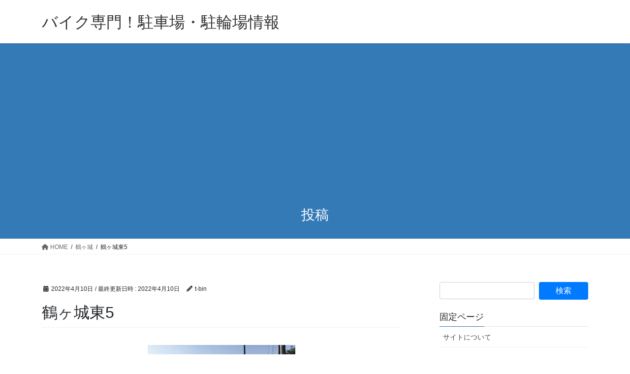

--- FILE ---
content_type: text/html; charset=UTF-8
request_url: https://motorbike-parking.com/%E9%B6%B4%E3%83%B6%E5%9F%8E/%E9%B6%B4%E3%83%B6%E5%9F%8E%E6%9D%B15/
body_size: 16031
content:
<!DOCTYPE html>
<html dir="ltr" lang="ja" prefix="og: https://ogp.me/ns#">
<head>
<meta charset="utf-8">
<meta http-equiv="X-UA-Compatible" content="IE=edge">
<meta name="viewport" content="width=device-width, initial-scale=1">

<title>鶴ヶ城東5 | バイク専門！駐車場・駐輪場情報</title>

		<!-- All in One SEO 4.9.3 - aioseo.com -->
	<meta name="robots" content="max-image-preview:large" />
	<meta name="author" content="t-bin"/>
	<link rel="canonical" href="https://motorbike-parking.com/%e9%b6%b4%e3%83%b6%e5%9f%8e/%e9%b6%b4%e3%83%b6%e5%9f%8e%e6%9d%b15/" />
	<meta name="generator" content="All in One SEO (AIOSEO) 4.9.3" />
		<meta property="og:locale" content="ja_JP" />
		<meta property="og:site_name" content="バイク専門！駐車場・駐輪場情報 | 普通自動二輪・大型自動二輪でも利用できるバイク用の駐輪場・駐車場を紹介しています。" />
		<meta property="og:type" content="article" />
		<meta property="og:title" content="鶴ヶ城東5 | バイク専門！駐車場・駐輪場情報" />
		<meta property="og:url" content="https://motorbike-parking.com/%e9%b6%b4%e3%83%b6%e5%9f%8e/%e9%b6%b4%e3%83%b6%e5%9f%8e%e6%9d%b15/" />
		<meta property="article:published_time" content="2022-04-10T13:22:39+00:00" />
		<meta property="article:modified_time" content="2022-04-10T13:22:39+00:00" />
		<meta name="twitter:card" content="summary" />
		<meta name="twitter:title" content="鶴ヶ城東5 | バイク専門！駐車場・駐輪場情報" />
		<script type="application/ld+json" class="aioseo-schema">
			{"@context":"https:\/\/schema.org","@graph":[{"@type":"BreadcrumbList","@id":"https:\/\/motorbike-parking.com\/%e9%b6%b4%e3%83%b6%e5%9f%8e\/%e9%b6%b4%e3%83%b6%e5%9f%8e%e6%9d%b15\/#breadcrumblist","itemListElement":[{"@type":"ListItem","@id":"https:\/\/motorbike-parking.com#listItem","position":1,"name":"Home","item":"https:\/\/motorbike-parking.com","nextItem":{"@type":"ListItem","@id":"https:\/\/motorbike-parking.com\/%e9%b6%b4%e3%83%b6%e5%9f%8e\/%e9%b6%b4%e3%83%b6%e5%9f%8e%e6%9d%b15\/#listItem","name":"\u9db4\u30f6\u57ce\u67715"}},{"@type":"ListItem","@id":"https:\/\/motorbike-parking.com\/%e9%b6%b4%e3%83%b6%e5%9f%8e\/%e9%b6%b4%e3%83%b6%e5%9f%8e%e6%9d%b15\/#listItem","position":2,"name":"\u9db4\u30f6\u57ce\u67715","previousItem":{"@type":"ListItem","@id":"https:\/\/motorbike-parking.com#listItem","name":"Home"}}]},{"@type":"ItemPage","@id":"https:\/\/motorbike-parking.com\/%e9%b6%b4%e3%83%b6%e5%9f%8e\/%e9%b6%b4%e3%83%b6%e5%9f%8e%e6%9d%b15\/#itempage","url":"https:\/\/motorbike-parking.com\/%e9%b6%b4%e3%83%b6%e5%9f%8e\/%e9%b6%b4%e3%83%b6%e5%9f%8e%e6%9d%b15\/","name":"\u9db4\u30f6\u57ce\u67715 | \u30d0\u30a4\u30af\u5c02\u9580\uff01\u99d0\u8eca\u5834\u30fb\u99d0\u8f2a\u5834\u60c5\u5831","inLanguage":"ja","isPartOf":{"@id":"https:\/\/motorbike-parking.com\/#website"},"breadcrumb":{"@id":"https:\/\/motorbike-parking.com\/%e9%b6%b4%e3%83%b6%e5%9f%8e\/%e9%b6%b4%e3%83%b6%e5%9f%8e%e6%9d%b15\/#breadcrumblist"},"author":{"@id":"https:\/\/motorbike-parking.com\/author\/tomo\/#author"},"creator":{"@id":"https:\/\/motorbike-parking.com\/author\/tomo\/#author"},"datePublished":"2022-04-10T22:22:39+09:00","dateModified":"2022-04-10T22:22:39+09:00"},{"@type":"Organization","@id":"https:\/\/motorbike-parking.com\/#organization","name":"\u30d0\u30a4\u30af\u5c02\u9580\uff01\u99d0\u8eca\u5834\u30fb\u99d0\u8f2a\u5834\u60c5\u5831","description":"\u666e\u901a\u81ea\u52d5\u4e8c\u8f2a\u30fb\u5927\u578b\u81ea\u52d5\u4e8c\u8f2a\u3067\u3082\u5229\u7528\u3067\u304d\u308b\u30d0\u30a4\u30af\u7528\u306e\u99d0\u8f2a\u5834\u30fb\u99d0\u8eca\u5834\u3092\u7d39\u4ecb\u3057\u3066\u3044\u307e\u3059\u3002","url":"https:\/\/motorbike-parking.com\/"},{"@type":"Person","@id":"https:\/\/motorbike-parking.com\/author\/tomo\/#author","url":"https:\/\/motorbike-parking.com\/author\/tomo\/","name":"t-bin","image":{"@type":"ImageObject","@id":"https:\/\/motorbike-parking.com\/%e9%b6%b4%e3%83%b6%e5%9f%8e\/%e9%b6%b4%e3%83%b6%e5%9f%8e%e6%9d%b15\/#authorImage","url":"https:\/\/secure.gravatar.com\/avatar\/f7044cf1341885fb7296d86b5391ac5d94b899c700c7ddd8930a126d77c875b9?s=96&d=mm&r=g","width":96,"height":96,"caption":"t-bin"}},{"@type":"WebSite","@id":"https:\/\/motorbike-parking.com\/#website","url":"https:\/\/motorbike-parking.com\/","name":"\u30d0\u30a4\u30af\u5c02\u9580\uff01\u99d0\u8eca\u5834\u30fb\u99d0\u8f2a\u5834\u60c5\u5831","description":"\u666e\u901a\u81ea\u52d5\u4e8c\u8f2a\u30fb\u5927\u578b\u81ea\u52d5\u4e8c\u8f2a\u3067\u3082\u5229\u7528\u3067\u304d\u308b\u30d0\u30a4\u30af\u7528\u306e\u99d0\u8f2a\u5834\u30fb\u99d0\u8eca\u5834\u3092\u7d39\u4ecb\u3057\u3066\u3044\u307e\u3059\u3002","inLanguage":"ja","publisher":{"@id":"https:\/\/motorbike-parking.com\/#organization"}}]}
		</script>
		<!-- All in One SEO -->

<link rel='dns-prefetch' href='//cdn.jsdelivr.net' />
<link rel='dns-prefetch' href='//www.googletagmanager.com' />
<link rel='dns-prefetch' href='//pagead2.googlesyndication.com' />
<link rel="alternate" type="application/rss+xml" title="バイク専門！駐車場・駐輪場情報 &raquo; フィード" href="https://motorbike-parking.com/feed/" />
<link rel="alternate" type="application/rss+xml" title="バイク専門！駐車場・駐輪場情報 &raquo; コメントフィード" href="https://motorbike-parking.com/comments/feed/" />
<link rel="alternate" type="application/rss+xml" title="バイク専門！駐車場・駐輪場情報 &raquo; 鶴ヶ城東5 のコメントのフィード" href="https://motorbike-parking.com/%e9%b6%b4%e3%83%b6%e5%9f%8e/%e9%b6%b4%e3%83%b6%e5%9f%8e%e6%9d%b15/feed/" />
<link rel="alternate" title="oEmbed (JSON)" type="application/json+oembed" href="https://motorbike-parking.com/wp-json/oembed/1.0/embed?url=https%3A%2F%2Fmotorbike-parking.com%2F%25e9%25b6%25b4%25e3%2583%25b6%25e5%259f%258e%2F%25e9%25b6%25b4%25e3%2583%25b6%25e5%259f%258e%25e6%259d%25b15%2F" />
<link rel="alternate" title="oEmbed (XML)" type="text/xml+oembed" href="https://motorbike-parking.com/wp-json/oembed/1.0/embed?url=https%3A%2F%2Fmotorbike-parking.com%2F%25e9%25b6%25b4%25e3%2583%25b6%25e5%259f%258e%2F%25e9%25b6%25b4%25e3%2583%25b6%25e5%259f%258e%25e6%259d%25b15%2F&#038;format=xml" />
<meta name="description" content="" /><style id='wp-img-auto-sizes-contain-inline-css' type='text/css'>
img:is([sizes=auto i],[sizes^="auto," i]){contain-intrinsic-size:3000px 1500px}
/*# sourceURL=wp-img-auto-sizes-contain-inline-css */
</style>
<link rel='preload' id='vkExUnit_common_style-css-preload' href='https://motorbike-parking.com/wp-content/plugins/vk-all-in-one-expansion-unit/assets/css/vkExUnit_style.css?ver=9.113.0.1' as='style' onload="this.onload=null;this.rel='stylesheet'"/>
<link rel='stylesheet' id='vkExUnit_common_style-css' href='https://motorbike-parking.com/wp-content/plugins/vk-all-in-one-expansion-unit/assets/css/vkExUnit_style.css?ver=9.113.0.1' media='print' onload="this.media='all'; this.onload=null;">
<style id='vkExUnit_common_style-inline-css' type='text/css'>
:root {--ver_page_top_button_url:url(https://motorbike-parking.com/wp-content/plugins/vk-all-in-one-expansion-unit/assets/images/to-top-btn-icon.svg);}@font-face {font-weight: normal;font-style: normal;font-family: "vk_sns";src: url("https://motorbike-parking.com/wp-content/plugins/vk-all-in-one-expansion-unit/inc/sns/icons/fonts/vk_sns.eot?-bq20cj");src: url("https://motorbike-parking.com/wp-content/plugins/vk-all-in-one-expansion-unit/inc/sns/icons/fonts/vk_sns.eot?#iefix-bq20cj") format("embedded-opentype"),url("https://motorbike-parking.com/wp-content/plugins/vk-all-in-one-expansion-unit/inc/sns/icons/fonts/vk_sns.woff?-bq20cj") format("woff"),url("https://motorbike-parking.com/wp-content/plugins/vk-all-in-one-expansion-unit/inc/sns/icons/fonts/vk_sns.ttf?-bq20cj") format("truetype"),url("https://motorbike-parking.com/wp-content/plugins/vk-all-in-one-expansion-unit/inc/sns/icons/fonts/vk_sns.svg?-bq20cj#vk_sns") format("svg");}
.veu_promotion-alert__content--text {border: 1px solid rgba(0,0,0,0.125);padding: 0.5em 1em;border-radius: var(--vk-size-radius);margin-bottom: var(--vk-margin-block-bottom);font-size: 0.875rem;}/* Alert Content部分に段落タグを入れた場合に最後の段落の余白を0にする */.veu_promotion-alert__content--text p:last-of-type{margin-bottom:0;margin-top: 0;}
/*# sourceURL=vkExUnit_common_style-inline-css */
</style>
<style id='wp-emoji-styles-inline-css' type='text/css'>

	img.wp-smiley, img.emoji {
		display: inline !important;
		border: none !important;
		box-shadow: none !important;
		height: 1em !important;
		width: 1em !important;
		margin: 0 0.07em !important;
		vertical-align: -0.1em !important;
		background: none !important;
		padding: 0 !important;
	}
/*# sourceURL=wp-emoji-styles-inline-css */
</style>
<style id='wp-block-library-inline-css' type='text/css'>
:root{--wp-block-synced-color:#7a00df;--wp-block-synced-color--rgb:122,0,223;--wp-bound-block-color:var(--wp-block-synced-color);--wp-editor-canvas-background:#ddd;--wp-admin-theme-color:#007cba;--wp-admin-theme-color--rgb:0,124,186;--wp-admin-theme-color-darker-10:#006ba1;--wp-admin-theme-color-darker-10--rgb:0,107,160.5;--wp-admin-theme-color-darker-20:#005a87;--wp-admin-theme-color-darker-20--rgb:0,90,135;--wp-admin-border-width-focus:2px}@media (min-resolution:192dpi){:root{--wp-admin-border-width-focus:1.5px}}.wp-element-button{cursor:pointer}:root .has-very-light-gray-background-color{background-color:#eee}:root .has-very-dark-gray-background-color{background-color:#313131}:root .has-very-light-gray-color{color:#eee}:root .has-very-dark-gray-color{color:#313131}:root .has-vivid-green-cyan-to-vivid-cyan-blue-gradient-background{background:linear-gradient(135deg,#00d084,#0693e3)}:root .has-purple-crush-gradient-background{background:linear-gradient(135deg,#34e2e4,#4721fb 50%,#ab1dfe)}:root .has-hazy-dawn-gradient-background{background:linear-gradient(135deg,#faaca8,#dad0ec)}:root .has-subdued-olive-gradient-background{background:linear-gradient(135deg,#fafae1,#67a671)}:root .has-atomic-cream-gradient-background{background:linear-gradient(135deg,#fdd79a,#004a59)}:root .has-nightshade-gradient-background{background:linear-gradient(135deg,#330968,#31cdcf)}:root .has-midnight-gradient-background{background:linear-gradient(135deg,#020381,#2874fc)}:root{--wp--preset--font-size--normal:16px;--wp--preset--font-size--huge:42px}.has-regular-font-size{font-size:1em}.has-larger-font-size{font-size:2.625em}.has-normal-font-size{font-size:var(--wp--preset--font-size--normal)}.has-huge-font-size{font-size:var(--wp--preset--font-size--huge)}.has-text-align-center{text-align:center}.has-text-align-left{text-align:left}.has-text-align-right{text-align:right}.has-fit-text{white-space:nowrap!important}#end-resizable-editor-section{display:none}.aligncenter{clear:both}.items-justified-left{justify-content:flex-start}.items-justified-center{justify-content:center}.items-justified-right{justify-content:flex-end}.items-justified-space-between{justify-content:space-between}.screen-reader-text{border:0;clip-path:inset(50%);height:1px;margin:-1px;overflow:hidden;padding:0;position:absolute;width:1px;word-wrap:normal!important}.screen-reader-text:focus{background-color:#ddd;clip-path:none;color:#444;display:block;font-size:1em;height:auto;left:5px;line-height:normal;padding:15px 23px 14px;text-decoration:none;top:5px;width:auto;z-index:100000}html :where(.has-border-color){border-style:solid}html :where([style*=border-top-color]){border-top-style:solid}html :where([style*=border-right-color]){border-right-style:solid}html :where([style*=border-bottom-color]){border-bottom-style:solid}html :where([style*=border-left-color]){border-left-style:solid}html :where([style*=border-width]){border-style:solid}html :where([style*=border-top-width]){border-top-style:solid}html :where([style*=border-right-width]){border-right-style:solid}html :where([style*=border-bottom-width]){border-bottom-style:solid}html :where([style*=border-left-width]){border-left-style:solid}html :where(img[class*=wp-image-]){height:auto;max-width:100%}:where(figure){margin:0 0 1em}html :where(.is-position-sticky){--wp-admin--admin-bar--position-offset:var(--wp-admin--admin-bar--height,0px)}@media screen and (max-width:600px){html :where(.is-position-sticky){--wp-admin--admin-bar--position-offset:0px}}

/*# sourceURL=wp-block-library-inline-css */
</style><style id='wp-block-latest-comments-inline-css' type='text/css'>
ol.wp-block-latest-comments{box-sizing:border-box;margin-left:0}:where(.wp-block-latest-comments:not([style*=line-height] .wp-block-latest-comments__comment)){line-height:1.1}:where(.wp-block-latest-comments:not([style*=line-height] .wp-block-latest-comments__comment-excerpt p)){line-height:1.8}.has-dates :where(.wp-block-latest-comments:not([style*=line-height])),.has-excerpts :where(.wp-block-latest-comments:not([style*=line-height])){line-height:1.5}.wp-block-latest-comments .wp-block-latest-comments{padding-left:0}.wp-block-latest-comments__comment{list-style:none;margin-bottom:1em}.has-avatars .wp-block-latest-comments__comment{list-style:none;min-height:2.25em}.has-avatars .wp-block-latest-comments__comment .wp-block-latest-comments__comment-excerpt,.has-avatars .wp-block-latest-comments__comment .wp-block-latest-comments__comment-meta{margin-left:3.25em}.wp-block-latest-comments__comment-excerpt p{font-size:.875em;margin:.36em 0 1.4em}.wp-block-latest-comments__comment-date{display:block;font-size:.75em}.wp-block-latest-comments .avatar,.wp-block-latest-comments__comment-avatar{border-radius:1.5em;display:block;float:left;height:2.5em;margin-right:.75em;width:2.5em}.wp-block-latest-comments[class*=-font-size] a,.wp-block-latest-comments[style*=font-size] a{font-size:inherit}
/*# sourceURL=https://motorbike-parking.com/wp-includes/blocks/latest-comments/style.min.css */
</style>
<style id='global-styles-inline-css' type='text/css'>
:root{--wp--preset--aspect-ratio--square: 1;--wp--preset--aspect-ratio--4-3: 4/3;--wp--preset--aspect-ratio--3-4: 3/4;--wp--preset--aspect-ratio--3-2: 3/2;--wp--preset--aspect-ratio--2-3: 2/3;--wp--preset--aspect-ratio--16-9: 16/9;--wp--preset--aspect-ratio--9-16: 9/16;--wp--preset--color--black: #000000;--wp--preset--color--cyan-bluish-gray: #abb8c3;--wp--preset--color--white: #ffffff;--wp--preset--color--pale-pink: #f78da7;--wp--preset--color--vivid-red: #cf2e2e;--wp--preset--color--luminous-vivid-orange: #ff6900;--wp--preset--color--luminous-vivid-amber: #fcb900;--wp--preset--color--light-green-cyan: #7bdcb5;--wp--preset--color--vivid-green-cyan: #00d084;--wp--preset--color--pale-cyan-blue: #8ed1fc;--wp--preset--color--vivid-cyan-blue: #0693e3;--wp--preset--color--vivid-purple: #9b51e0;--wp--preset--gradient--vivid-cyan-blue-to-vivid-purple: linear-gradient(135deg,rgb(6,147,227) 0%,rgb(155,81,224) 100%);--wp--preset--gradient--light-green-cyan-to-vivid-green-cyan: linear-gradient(135deg,rgb(122,220,180) 0%,rgb(0,208,130) 100%);--wp--preset--gradient--luminous-vivid-amber-to-luminous-vivid-orange: linear-gradient(135deg,rgb(252,185,0) 0%,rgb(255,105,0) 100%);--wp--preset--gradient--luminous-vivid-orange-to-vivid-red: linear-gradient(135deg,rgb(255,105,0) 0%,rgb(207,46,46) 100%);--wp--preset--gradient--very-light-gray-to-cyan-bluish-gray: linear-gradient(135deg,rgb(238,238,238) 0%,rgb(169,184,195) 100%);--wp--preset--gradient--cool-to-warm-spectrum: linear-gradient(135deg,rgb(74,234,220) 0%,rgb(151,120,209) 20%,rgb(207,42,186) 40%,rgb(238,44,130) 60%,rgb(251,105,98) 80%,rgb(254,248,76) 100%);--wp--preset--gradient--blush-light-purple: linear-gradient(135deg,rgb(255,206,236) 0%,rgb(152,150,240) 100%);--wp--preset--gradient--blush-bordeaux: linear-gradient(135deg,rgb(254,205,165) 0%,rgb(254,45,45) 50%,rgb(107,0,62) 100%);--wp--preset--gradient--luminous-dusk: linear-gradient(135deg,rgb(255,203,112) 0%,rgb(199,81,192) 50%,rgb(65,88,208) 100%);--wp--preset--gradient--pale-ocean: linear-gradient(135deg,rgb(255,245,203) 0%,rgb(182,227,212) 50%,rgb(51,167,181) 100%);--wp--preset--gradient--electric-grass: linear-gradient(135deg,rgb(202,248,128) 0%,rgb(113,206,126) 100%);--wp--preset--gradient--midnight: linear-gradient(135deg,rgb(2,3,129) 0%,rgb(40,116,252) 100%);--wp--preset--font-size--small: 13px;--wp--preset--font-size--medium: 20px;--wp--preset--font-size--large: 36px;--wp--preset--font-size--x-large: 42px;--wp--preset--spacing--20: 0.44rem;--wp--preset--spacing--30: 0.67rem;--wp--preset--spacing--40: 1rem;--wp--preset--spacing--50: 1.5rem;--wp--preset--spacing--60: 2.25rem;--wp--preset--spacing--70: 3.38rem;--wp--preset--spacing--80: 5.06rem;--wp--preset--shadow--natural: 6px 6px 9px rgba(0, 0, 0, 0.2);--wp--preset--shadow--deep: 12px 12px 50px rgba(0, 0, 0, 0.4);--wp--preset--shadow--sharp: 6px 6px 0px rgba(0, 0, 0, 0.2);--wp--preset--shadow--outlined: 6px 6px 0px -3px rgb(255, 255, 255), 6px 6px rgb(0, 0, 0);--wp--preset--shadow--crisp: 6px 6px 0px rgb(0, 0, 0);}:where(.is-layout-flex){gap: 0.5em;}:where(.is-layout-grid){gap: 0.5em;}body .is-layout-flex{display: flex;}.is-layout-flex{flex-wrap: wrap;align-items: center;}.is-layout-flex > :is(*, div){margin: 0;}body .is-layout-grid{display: grid;}.is-layout-grid > :is(*, div){margin: 0;}:where(.wp-block-columns.is-layout-flex){gap: 2em;}:where(.wp-block-columns.is-layout-grid){gap: 2em;}:where(.wp-block-post-template.is-layout-flex){gap: 1.25em;}:where(.wp-block-post-template.is-layout-grid){gap: 1.25em;}.has-black-color{color: var(--wp--preset--color--black) !important;}.has-cyan-bluish-gray-color{color: var(--wp--preset--color--cyan-bluish-gray) !important;}.has-white-color{color: var(--wp--preset--color--white) !important;}.has-pale-pink-color{color: var(--wp--preset--color--pale-pink) !important;}.has-vivid-red-color{color: var(--wp--preset--color--vivid-red) !important;}.has-luminous-vivid-orange-color{color: var(--wp--preset--color--luminous-vivid-orange) !important;}.has-luminous-vivid-amber-color{color: var(--wp--preset--color--luminous-vivid-amber) !important;}.has-light-green-cyan-color{color: var(--wp--preset--color--light-green-cyan) !important;}.has-vivid-green-cyan-color{color: var(--wp--preset--color--vivid-green-cyan) !important;}.has-pale-cyan-blue-color{color: var(--wp--preset--color--pale-cyan-blue) !important;}.has-vivid-cyan-blue-color{color: var(--wp--preset--color--vivid-cyan-blue) !important;}.has-vivid-purple-color{color: var(--wp--preset--color--vivid-purple) !important;}.has-black-background-color{background-color: var(--wp--preset--color--black) !important;}.has-cyan-bluish-gray-background-color{background-color: var(--wp--preset--color--cyan-bluish-gray) !important;}.has-white-background-color{background-color: var(--wp--preset--color--white) !important;}.has-pale-pink-background-color{background-color: var(--wp--preset--color--pale-pink) !important;}.has-vivid-red-background-color{background-color: var(--wp--preset--color--vivid-red) !important;}.has-luminous-vivid-orange-background-color{background-color: var(--wp--preset--color--luminous-vivid-orange) !important;}.has-luminous-vivid-amber-background-color{background-color: var(--wp--preset--color--luminous-vivid-amber) !important;}.has-light-green-cyan-background-color{background-color: var(--wp--preset--color--light-green-cyan) !important;}.has-vivid-green-cyan-background-color{background-color: var(--wp--preset--color--vivid-green-cyan) !important;}.has-pale-cyan-blue-background-color{background-color: var(--wp--preset--color--pale-cyan-blue) !important;}.has-vivid-cyan-blue-background-color{background-color: var(--wp--preset--color--vivid-cyan-blue) !important;}.has-vivid-purple-background-color{background-color: var(--wp--preset--color--vivid-purple) !important;}.has-black-border-color{border-color: var(--wp--preset--color--black) !important;}.has-cyan-bluish-gray-border-color{border-color: var(--wp--preset--color--cyan-bluish-gray) !important;}.has-white-border-color{border-color: var(--wp--preset--color--white) !important;}.has-pale-pink-border-color{border-color: var(--wp--preset--color--pale-pink) !important;}.has-vivid-red-border-color{border-color: var(--wp--preset--color--vivid-red) !important;}.has-luminous-vivid-orange-border-color{border-color: var(--wp--preset--color--luminous-vivid-orange) !important;}.has-luminous-vivid-amber-border-color{border-color: var(--wp--preset--color--luminous-vivid-amber) !important;}.has-light-green-cyan-border-color{border-color: var(--wp--preset--color--light-green-cyan) !important;}.has-vivid-green-cyan-border-color{border-color: var(--wp--preset--color--vivid-green-cyan) !important;}.has-pale-cyan-blue-border-color{border-color: var(--wp--preset--color--pale-cyan-blue) !important;}.has-vivid-cyan-blue-border-color{border-color: var(--wp--preset--color--vivid-cyan-blue) !important;}.has-vivid-purple-border-color{border-color: var(--wp--preset--color--vivid-purple) !important;}.has-vivid-cyan-blue-to-vivid-purple-gradient-background{background: var(--wp--preset--gradient--vivid-cyan-blue-to-vivid-purple) !important;}.has-light-green-cyan-to-vivid-green-cyan-gradient-background{background: var(--wp--preset--gradient--light-green-cyan-to-vivid-green-cyan) !important;}.has-luminous-vivid-amber-to-luminous-vivid-orange-gradient-background{background: var(--wp--preset--gradient--luminous-vivid-amber-to-luminous-vivid-orange) !important;}.has-luminous-vivid-orange-to-vivid-red-gradient-background{background: var(--wp--preset--gradient--luminous-vivid-orange-to-vivid-red) !important;}.has-very-light-gray-to-cyan-bluish-gray-gradient-background{background: var(--wp--preset--gradient--very-light-gray-to-cyan-bluish-gray) !important;}.has-cool-to-warm-spectrum-gradient-background{background: var(--wp--preset--gradient--cool-to-warm-spectrum) !important;}.has-blush-light-purple-gradient-background{background: var(--wp--preset--gradient--blush-light-purple) !important;}.has-blush-bordeaux-gradient-background{background: var(--wp--preset--gradient--blush-bordeaux) !important;}.has-luminous-dusk-gradient-background{background: var(--wp--preset--gradient--luminous-dusk) !important;}.has-pale-ocean-gradient-background{background: var(--wp--preset--gradient--pale-ocean) !important;}.has-electric-grass-gradient-background{background: var(--wp--preset--gradient--electric-grass) !important;}.has-midnight-gradient-background{background: var(--wp--preset--gradient--midnight) !important;}.has-small-font-size{font-size: var(--wp--preset--font-size--small) !important;}.has-medium-font-size{font-size: var(--wp--preset--font-size--medium) !important;}.has-large-font-size{font-size: var(--wp--preset--font-size--large) !important;}.has-x-large-font-size{font-size: var(--wp--preset--font-size--x-large) !important;}
/*# sourceURL=global-styles-inline-css */
</style>

<style id='classic-theme-styles-inline-css' type='text/css'>
/*! This file is auto-generated */
.wp-block-button__link{color:#fff;background-color:#32373c;border-radius:9999px;box-shadow:none;text-decoration:none;padding:calc(.667em + 2px) calc(1.333em + 2px);font-size:1.125em}.wp-block-file__button{background:#32373c;color:#fff;text-decoration:none}
/*# sourceURL=/wp-includes/css/classic-themes.min.css */
</style>
<link rel='preload' id='xo-slider-css-preload' href='https://motorbike-parking.com/wp-content/plugins/xo-liteslider/css/base.min.css?ver=3.8.6' as='style' onload="this.onload=null;this.rel='stylesheet'"/>
<link rel='stylesheet' id='xo-slider-css' href='https://motorbike-parking.com/wp-content/plugins/xo-liteslider/css/base.min.css?ver=3.8.6' media='print' onload="this.media='all'; this.onload=null;">
<link rel='preload' id='xo-swiper-css-preload' href='https://motorbike-parking.com/wp-content/plugins/xo-liteslider/assets/vendor/swiper/swiper-bundle.min.css?ver=3.8.6' as='style' onload="this.onload=null;this.rel='stylesheet'"/>
<link rel='stylesheet' id='xo-swiper-css' href='https://motorbike-parking.com/wp-content/plugins/xo-liteslider/assets/vendor/swiper/swiper-bundle.min.css?ver=3.8.6' media='print' onload="this.media='all'; this.onload=null;">
<link rel='stylesheet' id='bootstrap-4-style-css' href='https://motorbike-parking.com/wp-content/themes/lightning/_g2/library/bootstrap-4/css/bootstrap.min.css?ver=4.5.0' type='text/css' media='all' />
<link rel='stylesheet' id='lightning-common-style-css' href='https://motorbike-parking.com/wp-content/themes/lightning/_g2/assets/css/common.css?ver=15.30.1' type='text/css' media='all' />
<style id='lightning-common-style-inline-css' type='text/css'>
/* vk-mobile-nav */:root {--vk-mobile-nav-menu-btn-bg-src: url("https://motorbike-parking.com/wp-content/themes/lightning/_g2/inc/vk-mobile-nav/package/images/vk-menu-btn-black.svg");--vk-mobile-nav-menu-btn-close-bg-src: url("https://motorbike-parking.com/wp-content/themes/lightning/_g2/inc/vk-mobile-nav/package/images/vk-menu-close-black.svg");--vk-menu-acc-icon-open-black-bg-src: url("https://motorbike-parking.com/wp-content/themes/lightning/_g2/inc/vk-mobile-nav/package/images/vk-menu-acc-icon-open-black.svg");--vk-menu-acc-icon-open-white-bg-src: url("https://motorbike-parking.com/wp-content/themes/lightning/_g2/inc/vk-mobile-nav/package/images/vk-menu-acc-icon-open-white.svg");--vk-menu-acc-icon-close-black-bg-src: url("https://motorbike-parking.com/wp-content/themes/lightning/_g2/inc/vk-mobile-nav/package/images/vk-menu-close-black.svg");--vk-menu-acc-icon-close-white-bg-src: url("https://motorbike-parking.com/wp-content/themes/lightning/_g2/inc/vk-mobile-nav/package/images/vk-menu-close-white.svg");}
/*# sourceURL=lightning-common-style-inline-css */
</style>
<link rel='stylesheet' id='lightning-design-style-css' href='https://motorbike-parking.com/wp-content/themes/lightning/_g2/design-skin/origin2/css/style.css?ver=15.30.1' type='text/css' media='all' />
<style id='lightning-design-style-inline-css' type='text/css'>
:root {--color-key:#337ab7;--wp--preset--color--vk-color-primary:#337ab7;--color-key-dark:#2e6da4;}
a { color:#337ab7; }
.tagcloud a:before { font-family: "Font Awesome 5 Free";content: "\f02b";font-weight: bold; }
.media .media-body .media-heading a:hover { color:; }@media (min-width: 768px){.gMenu > li:before,.gMenu > li.menu-item-has-children::after { border-bottom-color: }.gMenu li li { background-color: }.gMenu li li a:hover { background-color:; }} /* @media (min-width: 768px) */.page-header { background-color:; }h2,.mainSection-title { border-top-color:; }h3:after,.subSection-title:after { border-bottom-color:; }ul.page-numbers li span.page-numbers.current,.page-link dl .post-page-numbers.current { background-color:; }.pager li > a { border-color:;color:;}.pager li > a:hover { background-color:;color:#fff;}.siteFooter { border-top-color:; }dt { border-left-color:; }:root {--g_nav_main_acc_icon_open_url:url(https://motorbike-parking.com/wp-content/themes/lightning/_g2/inc/vk-mobile-nav/package/images/vk-menu-acc-icon-open-black.svg);--g_nav_main_acc_icon_close_url: url(https://motorbike-parking.com/wp-content/themes/lightning/_g2/inc/vk-mobile-nav/package/images/vk-menu-close-black.svg);--g_nav_sub_acc_icon_open_url: url(https://motorbike-parking.com/wp-content/themes/lightning/_g2/inc/vk-mobile-nav/package/images/vk-menu-acc-icon-open-white.svg);--g_nav_sub_acc_icon_close_url: url(https://motorbike-parking.com/wp-content/themes/lightning/_g2/inc/vk-mobile-nav/package/images/vk-menu-close-white.svg);}
/*# sourceURL=lightning-design-style-inline-css */
</style>
<link rel='preload' id='veu-cta-css-preload' href='https://motorbike-parking.com/wp-content/plugins/vk-all-in-one-expansion-unit/inc/call-to-action/package/assets/css/style.css?ver=9.113.0.1' as='style' onload="this.onload=null;this.rel='stylesheet'"/>
<link rel='stylesheet' id='veu-cta-css' href='https://motorbike-parking.com/wp-content/plugins/vk-all-in-one-expansion-unit/inc/call-to-action/package/assets/css/style.css?ver=9.113.0.1' media='print' onload="this.media='all'; this.onload=null;">
<link rel='preload' id='lightning-theme-style-css-preload' href='https://motorbike-parking.com/wp-content/themes/lightning/style.css?ver=15.30.1' as='style' onload="this.onload=null;this.rel='stylesheet'"/>
<link rel='stylesheet' id='lightning-theme-style-css' href='https://motorbike-parking.com/wp-content/themes/lightning/style.css?ver=15.30.1' media='print' onload="this.media='all'; this.onload=null;">
<link rel='preload' id='vk-font-awesome-css-preload' href='https://motorbike-parking.com/wp-content/themes/lightning/vendor/vektor-inc/font-awesome-versions/src/versions/6/css/all.min.css?ver=6.4.2' as='style' onload="this.onload=null;this.rel='stylesheet'"/>
<link rel='stylesheet' id='vk-font-awesome-css' href='https://motorbike-parking.com/wp-content/themes/lightning/vendor/vektor-inc/font-awesome-versions/src/versions/6/css/all.min.css?ver=6.4.2' media='print' onload="this.media='all'; this.onload=null;">
<!--n2css--><!--n2js--><script type="text/javascript" src="https://motorbike-parking.com/wp-includes/js/jquery/jquery.min.js?ver=3.7.1" id="jquery-core-js"></script>
<script type="text/javascript" src="https://motorbike-parking.com/wp-includes/js/jquery/jquery-migrate.min.js?ver=3.4.1" id="jquery-migrate-js"></script>
<link rel="https://api.w.org/" href="https://motorbike-parking.com/wp-json/" /><link rel="alternate" title="JSON" type="application/json" href="https://motorbike-parking.com/wp-json/wp/v2/media/1237" /><link rel="EditURI" type="application/rsd+xml" title="RSD" href="https://motorbike-parking.com/xmlrpc.php?rsd" />
<meta name="generator" content="WordPress 6.9" />
<link rel='shortlink' href='https://motorbike-parking.com/?p=1237' />
<!-- Favicon Rotator -->
<link rel="shortcut icon" href="https://motorbike-parking.com/wp-content/uploads/2020/08/IMG_0540-1-2-scaled.jpg" />
<link rel="apple-touch-icon-precomposed" href="https://motorbike-parking.com/wp-content/uploads/2020/08/IMG_0540-1-1-scaled.jpg" />
<!-- End Favicon Rotator -->
<meta name="generator" content="Site Kit by Google 1.161.0" /><style id="lightning-color-custom-for-plugins" type="text/css">/* ltg theme common */.color_key_bg,.color_key_bg_hover:hover{background-color: #337ab7;}.color_key_txt,.color_key_txt_hover:hover{color: #337ab7;}.color_key_border,.color_key_border_hover:hover{border-color: #337ab7;}.color_key_dark_bg,.color_key_dark_bg_hover:hover{background-color: #2e6da4;}.color_key_dark_txt,.color_key_dark_txt_hover:hover{color: #2e6da4;}.color_key_dark_border,.color_key_dark_border_hover:hover{border-color: #2e6da4;}</style>
<!-- Site Kit が追加した Google AdSense メタタグ -->
<meta name="google-adsense-platform-account" content="ca-host-pub-2644536267352236">
<meta name="google-adsense-platform-domain" content="sitekit.withgoogle.com">
<!-- Site Kit が追加した End Google AdSense メタタグ -->

<!-- Google AdSense スニペット (Site Kit が追加) -->
<script type="text/javascript" async="async" src="https://pagead2.googlesyndication.com/pagead/js/adsbygoogle.js?client=ca-pub-7832249496785059&amp;host=ca-host-pub-2644536267352236" crossorigin="anonymous"></script>

<!-- (ここまで) Google AdSense スニペット (Site Kit が追加) -->
<!-- [ VK All in One Expansion Unit OGP ] -->
<meta property="og:site_name" content="バイク専門！駐車場・駐輪場情報" />
<meta property="og:url" content="https://motorbike-parking.com/%e9%b6%b4%e3%83%b6%e5%9f%8e/%e9%b6%b4%e3%83%b6%e5%9f%8e%e6%9d%b15/" />
<meta property="og:title" content="鶴ヶ城東5 | バイク専門！駐車場・駐輪場情報" />
<meta property="og:description" content="" />
<meta property="og:type" content="article" />
<!-- [ / VK All in One Expansion Unit OGP ] -->
<!-- [ VK All in One Expansion Unit twitter card ] -->
<meta name="twitter:card" content="summary_large_image">
<meta name="twitter:description" content="">
<meta name="twitter:title" content="鶴ヶ城東5 | バイク専門！駐車場・駐輪場情報">
<meta name="twitter:url" content="https://motorbike-parking.com/%e9%b6%b4%e3%83%b6%e5%9f%8e/%e9%b6%b4%e3%83%b6%e5%9f%8e%e6%9d%b15/">
	<meta name="twitter:domain" content="motorbike-parking.com">
	<!-- [ / VK All in One Expansion Unit twitter card ] -->
			<style type="text/css" id="wp-custom-css">
			body {line-height:25px;}
nav li a {line-height:35px;}
body.device-mobile .vk-mobile-nav-menu-btn {
	display: none;
}
h3 {font-size:19px}
#ez-toc-container {margin-top:25px}		</style>
		<!-- [ VK All in One Expansion Unit Article Structure Data ] --><script type="application/ld+json">{"@context":"https://schema.org/","@type":"Article","headline":"鶴ヶ城東5","image":"","datePublished":"2022-04-10T22:22:39+09:00","dateModified":"2022-04-10T22:22:39+09:00","author":{"@type":"","name":"t-bin","url":"https://motorbike-parking.com/","sameAs":""}}</script><!-- [ / VK All in One Expansion Unit Article Structure Data ] -->
</head>
<body class="attachment wp-singular attachment-template-default single single-attachment postid-1237 attachmentid-1237 attachment-jpeg wp-theme-lightning fa_v6_css post-name-%e9%b6%b4%e3%83%b6%e5%9f%8e%e6%9d%b15 post-type-attachment sidebar-fix sidebar-fix-priority-top bootstrap4 device-pc">
<a class="skip-link screen-reader-text" href="#main">コンテンツへスキップ</a>
<a class="skip-link screen-reader-text" href="#vk-mobile-nav">ナビゲーションに移動</a>
<header class="siteHeader">
		<div class="container siteHeadContainer">
		<div class="navbar-header">
						<p class="navbar-brand siteHeader_logo">
			<a href="https://motorbike-parking.com/">
				<span>バイク専門！駐車場・駐輪場情報</span>
			</a>
			</p>
					</div>

			</div>
	</header>

<div class="section page-header"><div class="container"><div class="row"><div class="col-md-12">
<div class="page-header_pageTitle">
投稿</div>
</div></div></div></div><!-- [ /.page-header ] -->


<!-- [ .breadSection ] --><div class="section breadSection"><div class="container"><div class="row"><ol class="breadcrumb" itemscope itemtype="https://schema.org/BreadcrumbList"><li id="panHome" itemprop="itemListElement" itemscope itemtype="http://schema.org/ListItem"><a itemprop="item" href="https://motorbike-parking.com/"><span itemprop="name"><i class="fa fa-home"></i> HOME</span></a><meta itemprop="position" content="1" /></li><li itemprop="itemListElement" itemscope itemtype="http://schema.org/ListItem"><a itemprop="item" href="https://motorbike-parking.com/%e9%b6%b4%e3%83%b6%e5%9f%8e/"><span itemprop="name">鶴ヶ城</span></a><meta itemprop="position" content="2" /></li><li><span>鶴ヶ城東5</span><meta itemprop="position" content="3" /></li></ol></div></div></div><!-- [ /.breadSection ] -->

<div class="section siteContent">
<div class="container">
<div class="row">

	<div class="col mainSection mainSection-col-two baseSection vk_posts-mainSection" id="main" role="main">
				<article id="post-1237" class="entry entry-full post-1237 attachment type-attachment status-inherit hentry">

	
	
		<header class="entry-header">
			<div class="entry-meta">


<span class="published entry-meta_items">2022年4月10日</span>

<span class="entry-meta_items entry-meta_updated">/ 最終更新日時 : <span class="updated">2022年4月10日</span></span>


	
	<span class="vcard author entry-meta_items entry-meta_items_author"><span class="fn">t-bin</span></span>




</div>
				<h1 class="entry-title">
											鶴ヶ城東5									</h1>
		</header>

	
	
	<div class="entry-body">
				<p class="attachment"><a href='https://motorbike-parking.com/wp-content/uploads/2022/04/鶴ヶ城東5.jpg'><img fetchpriority="high" decoding="async" width="300" height="225" src="https://motorbike-parking.com/wp-content/uploads/2022/04/鶴ヶ城東5-300x225.jpg" class="attachment-medium size-medium" alt="" srcset="https://motorbike-parking.com/wp-content/uploads/2022/04/鶴ヶ城東5-300x225.jpg 300w, https://motorbike-parking.com/wp-content/uploads/2022/04/鶴ヶ城東5-768x576.jpg 768w, https://motorbike-parking.com/wp-content/uploads/2022/04/鶴ヶ城東5.jpg 1008w" sizes="(max-width: 300px) 100vw, 300px" /></a></p>
<div class="veu_socialSet veu_socialSet-auto veu_socialSet-position-after veu_contentAddSection"><script>window.twttr=(function(d,s,id){var js,fjs=d.getElementsByTagName(s)[0],t=window.twttr||{};if(d.getElementById(id))return t;js=d.createElement(s);js.id=id;js.src="https://platform.twitter.com/widgets.js";fjs.parentNode.insertBefore(js,fjs);t._e=[];t.ready=function(f){t._e.push(f);};return t;}(document,"script","twitter-wjs"));</script><ul><li class="sb_facebook sb_icon"><a class="sb_icon_inner" href="//www.facebook.com/sharer.php?src=bm&u=https%3A%2F%2Fmotorbike-parking.com%2F%25e9%25b6%25b4%25e3%2583%25b6%25e5%259f%258e%2F%25e9%25b6%25b4%25e3%2583%25b6%25e5%259f%258e%25e6%259d%25b15%2F&amp;t=%E9%B6%B4%E3%83%B6%E5%9F%8E%E6%9D%B15%20%7C%20%E3%83%90%E3%82%A4%E3%82%AF%E5%B0%82%E9%96%80%EF%BC%81%E9%A7%90%E8%BB%8A%E5%A0%B4%E3%83%BB%E9%A7%90%E8%BC%AA%E5%A0%B4%E6%83%85%E5%A0%B1" target="_blank" onclick="window.open(this.href,'FBwindow','width=650,height=450,menubar=no,toolbar=no,scrollbars=yes');return false;"><span class="vk_icon_w_r_sns_fb icon_sns"></span><span class="sns_txt">Facebook</span><span class="veu_count_sns_fb"></span></a></li><li class="sb_x_twitter sb_icon"><a class="sb_icon_inner" href="//twitter.com/intent/tweet?url=https%3A%2F%2Fmotorbike-parking.com%2F%25e9%25b6%25b4%25e3%2583%25b6%25e5%259f%258e%2F%25e9%25b6%25b4%25e3%2583%25b6%25e5%259f%258e%25e6%259d%25b15%2F&amp;text=%E9%B6%B4%E3%83%B6%E5%9F%8E%E6%9D%B15%20%7C%20%E3%83%90%E3%82%A4%E3%82%AF%E5%B0%82%E9%96%80%EF%BC%81%E9%A7%90%E8%BB%8A%E5%A0%B4%E3%83%BB%E9%A7%90%E8%BC%AA%E5%A0%B4%E6%83%85%E5%A0%B1" target="_blank" ><span class="vk_icon_w_r_sns_x_twitter icon_sns"></span><span class="sns_txt">X</span></a></li><li class="sb_bluesky sb_icon"><a class="sb_icon_inner" href="https://bsky.app/intent/compose?text=%E9%B6%B4%E3%83%B6%E5%9F%8E%E6%9D%B15%20%7C%20%E3%83%90%E3%82%A4%E3%82%AF%E5%B0%82%E9%96%80%EF%BC%81%E9%A7%90%E8%BB%8A%E5%A0%B4%E3%83%BB%E9%A7%90%E8%BC%AA%E5%A0%B4%E6%83%85%E5%A0%B1%0Ahttps%3A%2F%2Fmotorbike-parking.com%2F%25e9%25b6%25b4%25e3%2583%25b6%25e5%259f%258e%2F%25e9%25b6%25b4%25e3%2583%25b6%25e5%259f%258e%25e6%259d%25b15%2F" target="_blank" ><span class="vk_icon_w_r_sns_bluesky icon_sns"></span><span class="sns_txt">Bluesky</span></a></li><li class="sb_hatena sb_icon"><a class="sb_icon_inner" href="//b.hatena.ne.jp/add?mode=confirm&url=https%3A%2F%2Fmotorbike-parking.com%2F%25e9%25b6%25b4%25e3%2583%25b6%25e5%259f%258e%2F%25e9%25b6%25b4%25e3%2583%25b6%25e5%259f%258e%25e6%259d%25b15%2F&amp;title=%E9%B6%B4%E3%83%B6%E5%9F%8E%E6%9D%B15%20%7C%20%E3%83%90%E3%82%A4%E3%82%AF%E5%B0%82%E9%96%80%EF%BC%81%E9%A7%90%E8%BB%8A%E5%A0%B4%E3%83%BB%E9%A7%90%E8%BC%AA%E5%A0%B4%E6%83%85%E5%A0%B1" target="_blank"  onclick="window.open(this.href,'Hatenawindow','width=650,height=450,menubar=no,toolbar=no,scrollbars=yes');return false;"><span class="vk_icon_w_r_sns_hatena icon_sns"></span><span class="sns_txt">Hatena</span><span class="veu_count_sns_hb"></span></a></li><li class="sb_copy sb_icon"><button class="copy-button sb_icon_inner"data-clipboard-text="鶴ヶ城東5 | バイク専門！駐車場・駐輪場情報 https://motorbike-parking.com/%e9%b6%b4%e3%83%b6%e5%9f%8e/%e9%b6%b4%e3%83%b6%e5%9f%8e%e6%9d%b15/"><span class="vk_icon_w_r_sns_copy icon_sns"><i class="fas fa-copy"></i></span><span class="sns_txt">Copy</span></button></li></ul></div><!-- [ /.socialSet ] -->			</div>

	
	
	
	
		<div class="entry-footer">

			
		</div><!-- [ /.entry-footer ] -->
	
	
			
		<div id="comments" class="comments-area">
	
		
		
		
			<div id="respond" class="comment-respond">
		<h3 id="reply-title" class="comment-reply-title">コメントを残す <small><a rel="nofollow" id="cancel-comment-reply-link" href="/%E9%B6%B4%E3%83%B6%E5%9F%8E/%E9%B6%B4%E3%83%B6%E5%9F%8E%E6%9D%B15/#respond" style="display:none;">コメントをキャンセル</a></small></h3><form action="https://motorbike-parking.com/wp-comments-post.php" method="post" id="commentform" class="comment-form"><p class="comment-notes"><span id="email-notes">メールアドレスが公開されることはありません。</span> <span class="required-field-message"><span class="required">※</span> が付いている欄は必須項目です</span></p><p class="comment-form-comment"><label for="comment">コメント <span class="required">※</span></label> <textarea id="comment" name="comment" cols="45" rows="8" maxlength="65525" required="required"></textarea></p><p class="comment-form-author"><label for="author">名前</label> <input id="author" name="author" type="text" value="" size="30" maxlength="245" autocomplete="name" /></p>
<p class="comment-form-email"><label for="email">メール</label> <input id="email" name="email" type="text" value="" size="30" maxlength="100" aria-describedby="email-notes" autocomplete="email" /></p>
<p class="comment-form-url"><label for="url">サイト</label> <input id="url" name="url" type="text" value="" size="30" maxlength="200" autocomplete="url" /></p>
<p class="comment-form-cookies-consent"><input id="wp-comment-cookies-consent" name="wp-comment-cookies-consent" type="checkbox" value="yes" /> <label for="wp-comment-cookies-consent">次回のコメントで使用するためブラウザーに自分の名前、メールアドレス、サイトを保存する。</label></p>
<p class="form-submit"><input name="submit" type="submit" id="submit" class="submit" value="コメントを送信" /> <input type='hidden' name='comment_post_ID' value='1237' id='comment_post_ID' />
<input type='hidden' name='comment_parent' id='comment_parent' value='0' />
</p><p style="display: none;"><input type="hidden" id="akismet_comment_nonce" name="akismet_comment_nonce" value="74bab6d3ae" /></p><p style="display: none !important;" class="akismet-fields-container" data-prefix="ak_"><label>&#916;<textarea name="ak_hp_textarea" cols="45" rows="8" maxlength="100"></textarea></label><input type="hidden" id="ak_js_1" name="ak_js" value="196"/><script>document.getElementById( "ak_js_1" ).setAttribute( "value", ( new Date() ).getTime() );</script></p></form>	</div><!-- #respond -->
	
		</div><!-- #comments -->
	
	
</article><!-- [ /#post-1237 ] -->

			</div><!-- [ /.mainSection ] -->

			<div class="col subSection sideSection sideSection-col-two baseSection">
						<aside class="widget widget_search" id="search-4"><form role="search" method="get" id="searchform" class="searchform" action="https://motorbike-parking.com/">
				<div>
					<label class="screen-reader-text" for="s">検索:</label>
					<input type="text" value="" name="s" id="s" />
					<input type="submit" id="searchsubmit" value="検索" />
				</div>
			</form></aside><aside class="widget widget_pages" id="pages-4"><h1 class="widget-title subSection-title">固定ページ</h1>
			<ul>
				<li class="page_item page-item-45"><a href="https://motorbike-parking.com/%e3%82%b5%e3%82%a4%e3%83%88%e3%81%ab%e3%81%a4%e3%81%84%e3%81%a6/">サイトについて</a></li>
<li class="page_item page-item-187"><a href="https://motorbike-parking.com/%e5%85%a8%e3%81%a6%e3%81%ae%e5%a0%b4%e6%89%80%e4%b8%80%e8%a6%a7/">南関東の場所一覧</a></li>
<li class="page_item page-item-1301"><a href="https://motorbike-parking.com/%e5%8d%97%e9%96%a2%e6%9d%b1%e4%bb%a5%e5%a4%96%e3%81%ae%e5%a0%b4%e6%89%80/">南関東以外の場所</a></li>
			</ul>

			</aside><aside class="widget widget_categories" id="categories-5"><h1 class="widget-title subSection-title">カテゴリー</h1>
			<ul>
					<li class="cat-item cat-item-21"><a href="https://motorbike-parking.com/category/%e5%ae%b6%e5%85%b7%e5%b1%8b/">家具屋</a>
</li>
	<li class="cat-item cat-item-22"><a href="https://motorbike-parking.com/category/%e3%83%90%e3%82%a4%e3%82%af%e5%b1%8b/">バイク屋</a>
</li>
	<li class="cat-item cat-item-24"><a href="https://motorbike-parking.com/category/%e6%9d%b1%e5%8c%97/">東北</a>
</li>
	<li class="cat-item cat-item-25"><a href="https://motorbike-parking.com/category/%e5%8d%97%e9%96%a2%e6%9d%b1%e4%bb%a5%e5%a4%96/">南関東以外</a>
</li>
	<li class="cat-item cat-item-26"><a href="https://motorbike-parking.com/category/%e9%81%93%e3%81%ae%e9%a7%85/">道の駅</a>
</li>
	<li class="cat-item cat-item-27"><a href="https://motorbike-parking.com/category/%e6%9d%b1%e4%ba%ac%e9%83%bd23%e5%8c%ba%e5%a4%96%e5%b8%82%e5%bd%b9%e6%89%80/">東京都市役所・町/村役場</a>
</li>
	<li class="cat-item cat-item-28"><a href="https://motorbike-parking.com/category/pa-sa/">PA/SA</a>
</li>
	<li class="cat-item cat-item-29"><a href="https://motorbike-parking.com/category/%e5%8d%83%e8%91%89/">千葉</a>
</li>
	<li class="cat-item cat-item-30"><a href="https://motorbike-parking.com/category/%e5%85%ac%e5%85%b1%e6%a9%9f%e9%96%a2-%e6%96%bd%e8%a8%ad/">公的機関/施設</a>
</li>
	<li class="cat-item cat-item-31"><a href="https://motorbike-parking.com/category/%e7%a5%9e%e5%a5%88%e5%b7%9d/">神奈川</a>
</li>
	<li class="cat-item cat-item-32"><a href="https://motorbike-parking.com/category/%e9%a3%b2%e9%a3%9f%e5%ba%97/">飲食店</a>
</li>
	<li class="cat-item cat-item-33"><a href="https://motorbike-parking.com/category/%e3%83%87%e3%82%a3%e3%82%b9%e3%82%ab%e3%82%a6%e3%83%b3%e3%83%88%e3%82%b7%e3%83%a7%e3%83%83%e3%83%97/">ディスカウントショップ</a>
</li>
	<li class="cat-item cat-item-34"><a href="https://motorbike-parking.com/category/%e6%98%a0%e7%94%bb%e9%a4%a8/">映画館</a>
</li>
	<li class="cat-item cat-item-20"><a href="https://motorbike-parking.com/category/%e5%ae%b6%e9%9b%bb%e5%ba%97/">家電店</a>
</li>
	<li class="cat-item cat-item-19"><a href="https://motorbike-parking.com/category/%e9%83%b5%e4%be%bf%e5%b1%80/">郵便局</a>
</li>
	<li class="cat-item cat-item-18"><a href="https://motorbike-parking.com/category/%e9%8a%ad%e6%b9%af%e3%83%bb%e6%b8%a9%e6%b3%89/">銭湯・温泉</a>
</li>
	<li class="cat-item cat-item-35"><a href="https://motorbike-parking.com/category/%e3%82%b7%e3%83%a7%e3%83%83%e3%83%94%e3%83%b3%e3%82%b0%e3%83%a2%e3%83%bc%e3%83%ab/%e3%82%a2%e3%82%a6%e3%83%88%e3%83%ac%e3%83%83%e3%83%88%e3%83%a2%e3%83%bc%e3%83%ab/">アウトレットモール</a>
</li>
	<li class="cat-item cat-item-10"><a href="https://motorbike-parking.com/category/%e6%9d%b1%e4%ba%ac%e9%83%bd%e5%8c%ba%e5%bd%b9%e6%89%80/">東京都区役所</a>
</li>
	<li class="cat-item cat-item-12"><a href="https://motorbike-parking.com/category/%e3%83%90%e3%82%a4%e3%82%af%e7%94%a8%e5%93%81%e5%ba%97/">バイク用品店</a>
</li>
	<li class="cat-item cat-item-13"><a href="https://motorbike-parking.com/category/%e3%82%b7%e3%83%a7%e3%83%83%e3%83%94%e3%83%b3%e3%82%b0%e3%83%a2%e3%83%bc%e3%83%ab/">ショッピングモール</a>
</li>
	<li class="cat-item cat-item-15"><a href="https://motorbike-parking.com/category/%e6%9c%8d%e9%a3%be%e5%ba%97/">服飾店</a>
</li>
	<li class="cat-item cat-item-17"><a href="https://motorbike-parking.com/category/%e3%82%b9%e3%83%bc%e3%83%91%e3%83%bc%e3%83%9e%e3%83%bc%e3%82%b1%e3%83%83%e3%83%88/">スーパーマーケット</a>
</li>
	<li class="cat-item cat-item-16"><a href="https://motorbike-parking.com/category/%e3%83%9b%e3%83%bc%e3%83%a0%e3%82%bb%e3%83%b3%e3%82%bf%e3%83%bc/">ホームセンター</a>
</li>
	<li class="cat-item cat-item-5"><a href="https://motorbike-parking.com/category/%e6%9d%b1%e4%ba%ac/">東京</a>
</li>
	<li class="cat-item cat-item-9"><a href="https://motorbike-parking.com/category/%e5%9f%bc%e7%8e%89/">埼玉</a>
</li>
	<li class="cat-item cat-item-8"><a href="https://motorbike-parking.com/category/%e9%a7%85/">駅</a>
</li>
	<li class="cat-item cat-item-6"><a href="https://motorbike-parking.com/category/%e8%a6%b3%e5%85%89%e5%9c%b0/">行楽地/観光地</a>
</li>
	<li class="cat-item cat-item-7"><a href="https://motorbike-parking.com/category/%e5%85%ac%e5%9c%92/">公園</a>
</li>
			</ul>

			</aside><aside class="widget widget_archive" id="archives-4"><h1 class="widget-title subSection-title">アーカイブ</h1>
			<ul>
					<li><a href='https://motorbike-parking.com/2025/09/'>2025年9月</a></li>
	<li><a href='https://motorbike-parking.com/2025/06/'>2025年6月</a></li>
	<li><a href='https://motorbike-parking.com/2025/02/'>2025年2月</a></li>
	<li><a href='https://motorbike-parking.com/2024/08/'>2024年8月</a></li>
	<li><a href='https://motorbike-parking.com/2024/07/'>2024年7月</a></li>
	<li><a href='https://motorbike-parking.com/2024/06/'>2024年6月</a></li>
	<li><a href='https://motorbike-parking.com/2024/02/'>2024年2月</a></li>
	<li><a href='https://motorbike-parking.com/2024/01/'>2024年1月</a></li>
	<li><a href='https://motorbike-parking.com/2023/12/'>2023年12月</a></li>
	<li><a href='https://motorbike-parking.com/2023/10/'>2023年10月</a></li>
	<li><a href='https://motorbike-parking.com/2023/08/'>2023年8月</a></li>
	<li><a href='https://motorbike-parking.com/2023/07/'>2023年7月</a></li>
	<li><a href='https://motorbike-parking.com/2023/06/'>2023年6月</a></li>
	<li><a href='https://motorbike-parking.com/2023/04/'>2023年4月</a></li>
	<li><a href='https://motorbike-parking.com/2023/02/'>2023年2月</a></li>
	<li><a href='https://motorbike-parking.com/2022/08/'>2022年8月</a></li>
	<li><a href='https://motorbike-parking.com/2022/06/'>2022年6月</a></li>
	<li><a href='https://motorbike-parking.com/2022/05/'>2022年5月</a></li>
	<li><a href='https://motorbike-parking.com/2022/04/'>2022年4月</a></li>
	<li><a href='https://motorbike-parking.com/2022/03/'>2022年3月</a></li>
	<li><a href='https://motorbike-parking.com/2022/01/'>2022年1月</a></li>
	<li><a href='https://motorbike-parking.com/2021/12/'>2021年12月</a></li>
	<li><a href='https://motorbike-parking.com/2021/11/'>2021年11月</a></li>
	<li><a href='https://motorbike-parking.com/2021/08/'>2021年8月</a></li>
	<li><a href='https://motorbike-parking.com/2021/07/'>2021年7月</a></li>
	<li><a href='https://motorbike-parking.com/2021/04/'>2021年4月</a></li>
	<li><a href='https://motorbike-parking.com/2021/02/'>2021年2月</a></li>
	<li><a href='https://motorbike-parking.com/2021/01/'>2021年1月</a></li>
	<li><a href='https://motorbike-parking.com/2020/11/'>2020年11月</a></li>
	<li><a href='https://motorbike-parking.com/2020/10/'>2020年10月</a></li>
	<li><a href='https://motorbike-parking.com/2020/09/'>2020年9月</a></li>
	<li><a href='https://motorbike-parking.com/2020/08/'>2020年8月</a></li>
			</ul>

			</aside><aside class="widget widget_vkexunit_post_list" id="vkexunit_post_list-3"><div class="veu_postList pt_0"><h1 class="widget-title subSection-title">最近の投稿</h1><div class="postList postList_miniThumb">
<div class="postList_item" id="post-2878">
				<div class="postList_thumbnail">
		<a href="https://motorbike-parking.com/%e5%9b%bd%e7%ab%8b%e5%9b%bd%e4%bc%9a%e5%9b%b3%e6%9b%b8%e9%a4%a8/">
			<img width="150" height="150" src="https://motorbike-parking.com/wp-content/uploads/2025/09/国立国会図書館9-150x150.jpg" class="attachment-thumbnail size-thumbnail wp-post-image" alt="" decoding="async" loading="lazy" />		</a>
		</div><!-- [ /.postList_thumbnail ] -->
		<div class="postList_body">
		<div class="postList_title entry-title"><a href="https://motorbike-parking.com/%e5%9b%bd%e7%ab%8b%e5%9b%bd%e4%bc%9a%e5%9b%b3%e6%9b%b8%e9%a4%a8/">国立国会図書館</a></div><div class="published postList_date postList_meta_items">2025年9月11日</div>	</div><!-- [ /.postList_body ] -->
</div>
		
<div class="postList_item" id="post-2862">
				<div class="postList_thumbnail">
		<a href="https://motorbike-parking.com/%e5%bf%ab%e6%b4%bbclub-%e5%85%ab%e6%bd%ae%e5%ba%97/">
			<img width="150" height="150" src="https://motorbike-parking.com/wp-content/uploads/2025/09/快活クラブ八潮-編集後2-150x150.jpg" class="attachment-thumbnail size-thumbnail wp-post-image" alt="" decoding="async" loading="lazy" />		</a>
		</div><!-- [ /.postList_thumbnail ] -->
		<div class="postList_body">
		<div class="postList_title entry-title"><a href="https://motorbike-parking.com/%e5%bf%ab%e6%b4%bbclub-%e5%85%ab%e6%bd%ae%e5%ba%97/">快活CLUB 八潮店</a></div><div class="published postList_date postList_meta_items">2025年9月11日</div>	</div><!-- [ /.postList_body ] -->
</div>
		
<div class="postList_item" id="post-2854">
				<div class="postList_thumbnail">
		<a href="https://motorbike-parking.com/%e5%8f%b0%e6%9d%b1%e5%8c%ba%e5%90%89%e5%8e%9f/">
			<img width="150" height="150" src="https://motorbike-parking.com/wp-content/uploads/2025/09/吉原編集後3-150x150.jpg" class="attachment-thumbnail size-thumbnail wp-post-image" alt="" decoding="async" loading="lazy" />		</a>
		</div><!-- [ /.postList_thumbnail ] -->
		<div class="postList_body">
		<div class="postList_title entry-title"><a href="https://motorbike-parking.com/%e5%8f%b0%e6%9d%b1%e5%8c%ba%e5%90%89%e5%8e%9f/">台東区吉原</a></div><div class="published postList_date postList_meta_items">2025年9月11日</div>	</div><!-- [ /.postList_body ] -->
</div>
		
<div class="postList_item" id="post-2839">
				<div class="postList_thumbnail">
		<a href="https://motorbike-parking.com/%e3%83%8b%e3%83%88%e3%83%aa%e7%92%b0%e4%b8%83%e5%b0%8f%e5%b2%a9%e5%ba%97/">
			<img width="150" height="150" src="https://motorbike-parking.com/wp-content/uploads/2025/06/編集10-2-150x150.jpg" class="attachment-thumbnail size-thumbnail wp-post-image" alt="" decoding="async" loading="lazy" />		</a>
		</div><!-- [ /.postList_thumbnail ] -->
		<div class="postList_body">
		<div class="postList_title entry-title"><a href="https://motorbike-parking.com/%e3%83%8b%e3%83%88%e3%83%aa%e7%92%b0%e4%b8%83%e5%b0%8f%e5%b2%a9%e5%ba%97/">ニトリ環七小岩店</a></div><div class="published postList_date postList_meta_items">2025年6月25日</div>	</div><!-- [ /.postList_body ] -->
</div>
		
<div class="postList_item" id="post-2811">
				<div class="postList_thumbnail">
		<a href="https://motorbike-parking.com/%e8%b5%a4%e7%be%bd%e9%a7%85/">
			<img width="150" height="150" src="https://motorbike-parking.com/wp-content/uploads/2025/06/編集15-1-150x150.jpg" class="attachment-thumbnail size-thumbnail wp-post-image" alt="" decoding="async" loading="lazy" />		</a>
		</div><!-- [ /.postList_thumbnail ] -->
		<div class="postList_body">
		<div class="postList_title entry-title"><a href="https://motorbike-parking.com/%e8%b5%a4%e7%be%bd%e9%a7%85/">赤羽駅</a></div><div class="published postList_date postList_meta_items">2025年6月16日</div>	</div><!-- [ /.postList_body ] -->
</div>
		
<div class="postList_item" id="post-2782">
				<div class="postList_thumbnail">
		<a href="https://motorbike-parking.com/%e5%85%83%e6%b7%b5%e6%b1%9f%e5%85%ac%e5%9c%92%e3%83%bb%e8%b6%b3%e7%ab%8b%e5%8c%ba%e7%94%9f%e7%89%a9%e5%9c%92/">
			<img width="150" height="150" src="https://motorbike-parking.com/wp-content/uploads/2025/06/編集11-150x150.jpg" class="attachment-thumbnail size-thumbnail wp-post-image" alt="" decoding="async" loading="lazy" />		</a>
		</div><!-- [ /.postList_thumbnail ] -->
		<div class="postList_body">
		<div class="postList_title entry-title"><a href="https://motorbike-parking.com/%e5%85%83%e6%b7%b5%e6%b1%9f%e5%85%ac%e5%9c%92%e3%83%bb%e8%b6%b3%e7%ab%8b%e5%8c%ba%e7%94%9f%e7%89%a9%e5%9c%92/">元淵江公園・足立区生物園</a></div><div class="published postList_date postList_meta_items">2025年6月16日</div>	</div><!-- [ /.postList_body ] -->
</div>
		
<div class="postList_item" id="post-2748">
				<div class="postList_thumbnail">
		<a href="https://motorbike-parking.com/%e3%82%b9%e3%82%b7%e3%83%ad%e3%83%bc-%e8%b6%b3%e7%ab%8b%e4%bf%9d%e6%9c%a8%e9%96%93%e5%ba%97/">
			<img width="150" height="150" src="https://motorbike-parking.com/wp-content/uploads/2025/06/編集1-150x150.jpg" class="attachment-thumbnail size-thumbnail wp-post-image" alt="" decoding="async" loading="lazy" />		</a>
		</div><!-- [ /.postList_thumbnail ] -->
		<div class="postList_body">
		<div class="postList_title entry-title"><a href="https://motorbike-parking.com/%e3%82%b9%e3%82%b7%e3%83%ad%e3%83%bc-%e8%b6%b3%e7%ab%8b%e4%bf%9d%e6%9c%a8%e9%96%93%e5%ba%97/">スシロー 足立保木間店</a></div><div class="published postList_date postList_meta_items">2025年6月7日</div>	</div><!-- [ /.postList_body ] -->
</div>
		
<div class="postList_item" id="post-2697">
				<div class="postList_thumbnail">
		<a href="https://motorbike-parking.com/%e6%b8%8b%e8%b0%b7%e9%a7%85/">
			<img width="150" height="150" src="https://motorbike-parking.com/wp-content/uploads/2025/02/渋谷ストリーム18-150x150.jpg" class="attachment-thumbnail size-thumbnail wp-post-image" alt="" decoding="async" loading="lazy" />		</a>
		</div><!-- [ /.postList_thumbnail ] -->
		<div class="postList_body">
		<div class="postList_title entry-title"><a href="https://motorbike-parking.com/%e6%b8%8b%e8%b0%b7%e9%a7%85/">渋谷駅</a></div><div class="published postList_date postList_meta_items">2025年2月4日</div>	</div><!-- [ /.postList_body ] -->
</div>
		
<div class="postList_item" id="post-2669">
				<div class="postList_thumbnail">
		<a href="https://motorbike-parking.com/%e4%b8%89%e4%ba%95%e3%82%a2%e3%82%a6%e3%83%88%e3%83%ac%e3%83%83%e3%83%88%e3%83%91%e3%83%bc%e3%82%af%e5%b9%95%e5%bc%b5/">
			<img width="150" height="150" src="https://motorbike-parking.com/wp-content/uploads/2024/08/編集11-3-150x150.jpg" class="attachment-thumbnail size-thumbnail wp-post-image" alt="" decoding="async" loading="lazy" />		</a>
		</div><!-- [ /.postList_thumbnail ] -->
		<div class="postList_body">
		<div class="postList_title entry-title"><a href="https://motorbike-parking.com/%e4%b8%89%e4%ba%95%e3%82%a2%e3%82%a6%e3%83%88%e3%83%ac%e3%83%83%e3%83%88%e3%83%91%e3%83%bc%e3%82%af%e5%b9%95%e5%bc%b5/">三井アウトレットパーク幕張</a></div><div class="published postList_date postList_meta_items">2024年8月25日</div>	</div><!-- [ /.postList_body ] -->
</div>
		
<div class="postList_item" id="post-2649">
				<div class="postList_thumbnail">
		<a href="https://motorbike-parking.com/%e3%83%93%e3%83%90%e3%83%9b%e3%83%bc%e3%83%a0%e5%a5%a5%e6%88%b8%e8%a1%97%e9%81%93%e5%ba%97/">
			<img width="150" height="150" src="https://motorbike-parking.com/wp-content/uploads/2024/08/編集2-3-150x150.jpg" class="attachment-thumbnail size-thumbnail wp-post-image" alt="" decoding="async" loading="lazy" />		</a>
		</div><!-- [ /.postList_thumbnail ] -->
		<div class="postList_body">
		<div class="postList_title entry-title"><a href="https://motorbike-parking.com/%e3%83%93%e3%83%90%e3%83%9b%e3%83%bc%e3%83%a0%e5%a5%a5%e6%88%b8%e8%a1%97%e9%81%93%e5%ba%97/">ビバホーム奥戸街道店</a></div><div class="published postList_date postList_meta_items">2024年8月25日</div>	</div><!-- [ /.postList_body ] -->
</div>
		</div></div></aside><aside class="widget widget_block widget_recent_comments" id="block-4"><ol class="has-avatars has-dates has-excerpts wp-block-latest-comments"><li class="wp-block-latest-comments__comment"><img alt='' src='https://secure.gravatar.com/avatar/6f320c8a7f7d2628d6be66f69cdd5224bef95ecd63716d10ee2609780d99b218?s=48&#038;d=mm&#038;r=g' srcset='https://secure.gravatar.com/avatar/6f320c8a7f7d2628d6be66f69cdd5224bef95ecd63716d10ee2609780d99b218?s=96&#038;d=mm&#038;r=g 2x' class='avatar avatar-48 photo wp-block-latest-comments__comment-avatar' height='48' width='48' /><article><footer class="wp-block-latest-comments__comment-meta"><a class="wp-block-latest-comments__comment-link" href="https://motorbike-parking.com/%e3%83%8b%e3%83%88%e3%83%aa%e7%92%b0%e4%b8%83%e5%b0%8f%e5%b2%a9%e5%ba%97/#comment-557">ニトリ環七小岩店</a> に <span class="wp-block-latest-comments__comment-author">日帰りツーリング</span> より<time datetime="2025-07-11T00:59:24+09:00" class="wp-block-latest-comments__comment-date">2025年7月11日</time></footer><div class="wp-block-latest-comments__comment-excerpt"><p>へー、駐車場にバイク用スペースあったんだ。 案内も無いので東側の道に面した駐輪場&hellip;</p>
</div></article></li><li class="wp-block-latest-comments__comment"><img alt='' src='https://secure.gravatar.com/avatar/c9beaa31e29ad30d5e61432e7f5f98ce74f1c11200cfee8eabb7fb76adadc013?s=48&#038;d=mm&#038;r=g' srcset='https://secure.gravatar.com/avatar/c9beaa31e29ad30d5e61432e7f5f98ce74f1c11200cfee8eabb7fb76adadc013?s=96&#038;d=mm&#038;r=g 2x' class='avatar avatar-48 photo wp-block-latest-comments__comment-avatar' height='48' width='48' /><article><footer class="wp-block-latest-comments__comment-meta"><a class="wp-block-latest-comments__comment-link" href="https://motorbike-parking.com/%e5%85%ab%e7%8e%8b%e5%ad%90%e5%b8%82%e5%bd%b9%e6%89%80/#comment-553">八王子市役所</a> に <span class="wp-block-latest-comments__comment-author">大森</span> より<time datetime="2025-07-06T11:12:06+09:00" class="wp-block-latest-comments__comment-date">2025年7月6日</time></footer><div class="wp-block-latest-comments__comment-excerpt"><p>便利なバイクに良く乗るので、これだけ駐輪場が充実してると嬉しいです。</p>
</div></article></li><li class="wp-block-latest-comments__comment"><img alt='' src='https://secure.gravatar.com/avatar/f7044cf1341885fb7296d86b5391ac5d94b899c700c7ddd8930a126d77c875b9?s=48&#038;d=mm&#038;r=g' srcset='https://secure.gravatar.com/avatar/f7044cf1341885fb7296d86b5391ac5d94b899c700c7ddd8930a126d77c875b9?s=96&#038;d=mm&#038;r=g 2x' class='avatar avatar-48 photo wp-block-latest-comments__comment-avatar' height='48' width='48' /><article><footer class="wp-block-latest-comments__comment-meta"><a class="wp-block-latest-comments__comment-link" href="https://motorbike-parking.com/%e5%93%81%e5%b7%9d%e5%8c%ba%e5%bd%b9%e6%89%80/#comment-547">品川区役所</a> に <a class="wp-block-latest-comments__comment-author" href="https://motorbike-parking.com">t-bin</a> より<time datetime="2025-06-25T13:27:20+09:00" class="wp-block-latest-comments__comment-date">2025年6月25日</time></footer><div class="wp-block-latest-comments__comment-excerpt"><p>橋本アキラさん、続けてありがとうございます！ タイムズ内にバイクスペースがちゃん&hellip;</p>
</div></article></li><li class="wp-block-latest-comments__comment"><img alt='' src='https://secure.gravatar.com/avatar/f957b5f879acd0f87cdf43c2615b4a09317f2c8998d9736175c11f0fe6418539?s=48&#038;d=mm&#038;r=g' srcset='https://secure.gravatar.com/avatar/f957b5f879acd0f87cdf43c2615b4a09317f2c8998d9736175c11f0fe6418539?s=96&#038;d=mm&#038;r=g 2x' class='avatar avatar-48 photo wp-block-latest-comments__comment-avatar' height='48' width='48' /><article><footer class="wp-block-latest-comments__comment-meta"><a class="wp-block-latest-comments__comment-link" href="https://motorbike-parking.com/%e5%93%81%e5%b7%9d%e5%8c%ba%e5%bd%b9%e6%89%80/#comment-546">品川区役所</a> に <span class="wp-block-latest-comments__comment-author">橋本アキラ</span> より<time datetime="2025-06-23T17:12:44+09:00" class="wp-block-latest-comments__comment-date">2025年6月23日</time></footer><div class="wp-block-latest-comments__comment-excerpt"><p>タイムズ品川区役所は、いまではバイクを受け入れていません（2025年6月10日現&hellip;</p>
</div></article></li><li class="wp-block-latest-comments__comment"><img alt='' src='https://secure.gravatar.com/avatar/f7044cf1341885fb7296d86b5391ac5d94b899c700c7ddd8930a126d77c875b9?s=48&#038;d=mm&#038;r=g' srcset='https://secure.gravatar.com/avatar/f7044cf1341885fb7296d86b5391ac5d94b899c700c7ddd8930a126d77c875b9?s=96&#038;d=mm&#038;r=g 2x' class='avatar avatar-48 photo wp-block-latest-comments__comment-avatar' height='48' width='48' /><article><footer class="wp-block-latest-comments__comment-meta"><a class="wp-block-latest-comments__comment-link" href="https://motorbike-parking.com/%e4%b8%ad%e9%87%8e%e5%8c%ba%e5%bd%b9%e6%89%80/#comment-544">中野区役所</a> に <a class="wp-block-latest-comments__comment-author" href="https://motorbike-parking.com">t-bin</a> より<time datetime="2025-06-21T20:06:30+09:00" class="wp-block-latest-comments__comment-date">2025年6月21日</time></footer><div class="wp-block-latest-comments__comment-excerpt"><p>橋本アキラさん、ありがとうございます。自分で再度調査するのは大変なので本当に助か&hellip;</p>
</div></article></li></ol></aside>					</div><!-- [ /.subSection ] -->
	

</div><!-- [ /.row ] -->
</div><!-- [ /.container ] -->
</div><!-- [ /.siteContent ] -->



<footer class="section siteFooter">
			
	
	<div class="container sectionBox copySection text-center">
			<p>Copyright &copy; バイク専門！駐車場・駐輪場情報 All Rights Reserved.</p><p>Powered by <a href="https://wordpress.org/">WordPress</a> with <a href="https://wordpress.org/themes/lightning/" target="_blank" title="Free WordPress Theme Lightning">Lightning Theme</a> &amp; <a href="https://wordpress.org/plugins/vk-all-in-one-expansion-unit/" target="_blank">VK All in One Expansion Unit</a></p>	</div>
</footer>
<div id="vk-mobile-nav-menu-btn" class="vk-mobile-nav-menu-btn">MENU</div><div class="vk-mobile-nav vk-mobile-nav-drop-in" id="vk-mobile-nav"><aside class="widget vk-mobile-nav-widget widget_search" id="search-3"><form role="search" method="get" id="searchform" class="searchform" action="https://motorbike-parking.com/">
				<div>
					<label class="screen-reader-text" for="s">検索:</label>
					<input type="text" value="" name="s" id="s" />
					<input type="submit" id="searchsubmit" value="検索" />
				</div>
			</form></aside><aside class="widget vk-mobile-nav-widget widget_pages" id="pages-2"><h1 class="widget-title subSection-title">固定ページ</h1>
			<ul>
				<li class="page_item page-item-45"><a href="https://motorbike-parking.com/%e3%82%b5%e3%82%a4%e3%83%88%e3%81%ab%e3%81%a4%e3%81%84%e3%81%a6/">サイトについて</a></li>
<li class="page_item page-item-187"><a href="https://motorbike-parking.com/%e5%85%a8%e3%81%a6%e3%81%ae%e5%a0%b4%e6%89%80%e4%b8%80%e8%a6%a7/">南関東の場所一覧</a></li>
<li class="page_item page-item-1301"><a href="https://motorbike-parking.com/%e5%8d%97%e9%96%a2%e6%9d%b1%e4%bb%a5%e5%a4%96%e3%81%ae%e5%a0%b4%e6%89%80/">南関東以外の場所</a></li>
			</ul>

			</aside></div><script type="speculationrules">
{"prefetch":[{"source":"document","where":{"and":[{"href_matches":"/*"},{"not":{"href_matches":["/wp-*.php","/wp-admin/*","/wp-content/uploads/*","/wp-content/*","/wp-content/plugins/*","/wp-content/themes/lightning/*","/wp-content/themes/lightning/_g2/*","/*\\?(.+)"]}},{"not":{"selector_matches":"a[rel~=\"nofollow\"]"}},{"not":{"selector_matches":".no-prefetch, .no-prefetch a"}}]},"eagerness":"conservative"}]}
</script>
<a href="#top" id="page_top" class="page_top_btn">PAGE TOP</a><script type="text/javascript" id="vkExUnit_master-js-js-extra">
/* <![CDATA[ */
var vkExOpt = {"ajax_url":"https://motorbike-parking.com/wp-admin/admin-ajax.php","hatena_entry":"https://motorbike-parking.com/wp-json/vk_ex_unit/v1/hatena_entry/","facebook_entry":"https://motorbike-parking.com/wp-json/vk_ex_unit/v1/facebook_entry/","facebook_count_enable":"","entry_count":"1","entry_from_post":"","homeUrl":"https://motorbike-parking.com/"};
//# sourceURL=vkExUnit_master-js-js-extra
/* ]]> */
</script>
<script type="text/javascript" src="https://motorbike-parking.com/wp-content/plugins/vk-all-in-one-expansion-unit/assets/js/all.min.js?ver=9.113.0.1" id="vkExUnit_master-js-js"></script>
<script type="text/javascript" src="https://motorbike-parking.com/wp-content/themes/lightning/_g2/library/bootstrap-4/js/bootstrap.min.js?ver=4.5.0" id="bootstrap-4-js-js"></script>
<script type="text/javascript" id="lightning-js-js-extra">
/* <![CDATA[ */
var lightningOpt = {"header_scrool":"1"};
//# sourceURL=lightning-js-js-extra
/* ]]> */
</script>
<script type="text/javascript" src="https://motorbike-parking.com/wp-content/themes/lightning/_g2/assets/js/lightning.min.js?ver=15.30.1" id="lightning-js-js"></script>
<script type="text/javascript" src="https://motorbike-parking.com/wp-includes/js/comment-reply.min.js?ver=6.9" id="comment-reply-js" async="async" data-wp-strategy="async" fetchpriority="low"></script>
<script type="text/javascript" src="https://motorbike-parking.com/wp-includes/js/clipboard.min.js?ver=2.0.11" id="clipboard-js"></script>
<script type="text/javascript" src="https://motorbike-parking.com/wp-content/plugins/vk-all-in-one-expansion-unit/inc/sns/assets/js/copy-button.js" id="copy-button-js"></script>
<script type="text/javascript" src="https://motorbike-parking.com/wp-content/plugins/vk-all-in-one-expansion-unit/inc/smooth-scroll/js/smooth-scroll.min.js?ver=9.113.0.1" id="smooth-scroll-js-js"></script>
<script type="text/javascript" id="wp_slimstat-js-extra">
/* <![CDATA[ */
var SlimStatParams = {"transport":"ajax","ajaxurl_rest":"https://motorbike-parking.com/wp-json/slimstat/v1/hit","ajaxurl_ajax":"https://motorbike-parking.com/wp-admin/admin-ajax.php","ajaxurl_adblock":"https://motorbike-parking.com/request/fab85973ce2d322e1839e04cd7d7341c/","ajaxurl":"https://motorbike-parking.com/wp-admin/admin-ajax.php","baseurl":"/","dnt":"noslimstat,ab-item","ci":"YTozOntzOjEyOiJjb250ZW50X3R5cGUiO3M6MTQ6ImNwdDphdHRhY2htZW50IjtzOjEwOiJjb250ZW50X2lkIjtpOjEyMzc7czo2OiJhdXRob3IiO3M6NDoidG9tbyI7fQ--.58b082eabdc2c3945ca432a1ffb7c1d4","wp_rest_nonce":"21cc9e29f3"};
//# sourceURL=wp_slimstat-js-extra
/* ]]> */
</script>
<script defer type="text/javascript" src="https://cdn.jsdelivr.net/wp/wp-slimstat/tags/5.3.5/wp-slimstat.min.js" id="wp_slimstat-js"></script>
<script defer type="text/javascript" src="https://motorbike-parking.com/wp-content/plugins/akismet/_inc/akismet-frontend.js?ver=1762977424" id="akismet-frontend-js"></script>
<script id="wp-emoji-settings" type="application/json">
{"baseUrl":"https://s.w.org/images/core/emoji/17.0.2/72x72/","ext":".png","svgUrl":"https://s.w.org/images/core/emoji/17.0.2/svg/","svgExt":".svg","source":{"concatemoji":"https://motorbike-parking.com/wp-includes/js/wp-emoji-release.min.js?ver=6.9"}}
</script>
<script type="module">
/* <![CDATA[ */
/*! This file is auto-generated */
const a=JSON.parse(document.getElementById("wp-emoji-settings").textContent),o=(window._wpemojiSettings=a,"wpEmojiSettingsSupports"),s=["flag","emoji"];function i(e){try{var t={supportTests:e,timestamp:(new Date).valueOf()};sessionStorage.setItem(o,JSON.stringify(t))}catch(e){}}function c(e,t,n){e.clearRect(0,0,e.canvas.width,e.canvas.height),e.fillText(t,0,0);t=new Uint32Array(e.getImageData(0,0,e.canvas.width,e.canvas.height).data);e.clearRect(0,0,e.canvas.width,e.canvas.height),e.fillText(n,0,0);const a=new Uint32Array(e.getImageData(0,0,e.canvas.width,e.canvas.height).data);return t.every((e,t)=>e===a[t])}function p(e,t){e.clearRect(0,0,e.canvas.width,e.canvas.height),e.fillText(t,0,0);var n=e.getImageData(16,16,1,1);for(let e=0;e<n.data.length;e++)if(0!==n.data[e])return!1;return!0}function u(e,t,n,a){switch(t){case"flag":return n(e,"\ud83c\udff3\ufe0f\u200d\u26a7\ufe0f","\ud83c\udff3\ufe0f\u200b\u26a7\ufe0f")?!1:!n(e,"\ud83c\udde8\ud83c\uddf6","\ud83c\udde8\u200b\ud83c\uddf6")&&!n(e,"\ud83c\udff4\udb40\udc67\udb40\udc62\udb40\udc65\udb40\udc6e\udb40\udc67\udb40\udc7f","\ud83c\udff4\u200b\udb40\udc67\u200b\udb40\udc62\u200b\udb40\udc65\u200b\udb40\udc6e\u200b\udb40\udc67\u200b\udb40\udc7f");case"emoji":return!a(e,"\ud83e\u1fac8")}return!1}function f(e,t,n,a){let r;const o=(r="undefined"!=typeof WorkerGlobalScope&&self instanceof WorkerGlobalScope?new OffscreenCanvas(300,150):document.createElement("canvas")).getContext("2d",{willReadFrequently:!0}),s=(o.textBaseline="top",o.font="600 32px Arial",{});return e.forEach(e=>{s[e]=t(o,e,n,a)}),s}function r(e){var t=document.createElement("script");t.src=e,t.defer=!0,document.head.appendChild(t)}a.supports={everything:!0,everythingExceptFlag:!0},new Promise(t=>{let n=function(){try{var e=JSON.parse(sessionStorage.getItem(o));if("object"==typeof e&&"number"==typeof e.timestamp&&(new Date).valueOf()<e.timestamp+604800&&"object"==typeof e.supportTests)return e.supportTests}catch(e){}return null}();if(!n){if("undefined"!=typeof Worker&&"undefined"!=typeof OffscreenCanvas&&"undefined"!=typeof URL&&URL.createObjectURL&&"undefined"!=typeof Blob)try{var e="postMessage("+f.toString()+"("+[JSON.stringify(s),u.toString(),c.toString(),p.toString()].join(",")+"));",a=new Blob([e],{type:"text/javascript"});const r=new Worker(URL.createObjectURL(a),{name:"wpTestEmojiSupports"});return void(r.onmessage=e=>{i(n=e.data),r.terminate(),t(n)})}catch(e){}i(n=f(s,u,c,p))}t(n)}).then(e=>{for(const n in e)a.supports[n]=e[n],a.supports.everything=a.supports.everything&&a.supports[n],"flag"!==n&&(a.supports.everythingExceptFlag=a.supports.everythingExceptFlag&&a.supports[n]);var t;a.supports.everythingExceptFlag=a.supports.everythingExceptFlag&&!a.supports.flag,a.supports.everything||((t=a.source||{}).concatemoji?r(t.concatemoji):t.wpemoji&&t.twemoji&&(r(t.twemoji),r(t.wpemoji)))});
//# sourceURL=https://motorbike-parking.com/wp-includes/js/wp-emoji-loader.min.js
/* ]]> */
</script>
</body>
</html>


--- FILE ---
content_type: text/html; charset=UTF-8
request_url: https://motorbike-parking.com/wp-admin/admin-ajax.php
body_size: -249
content:
324017.29a327bf7737ab5cb3d3a37e5ade4720

--- FILE ---
content_type: text/html; charset=utf-8
request_url: https://www.google.com/recaptcha/api2/aframe
body_size: 264
content:
<!DOCTYPE HTML><html><head><meta http-equiv="content-type" content="text/html; charset=UTF-8"></head><body><script nonce="bfywFmaOxriFVhMPeg7zbQ">/** Anti-fraud and anti-abuse applications only. See google.com/recaptcha */ try{var clients={'sodar':'https://pagead2.googlesyndication.com/pagead/sodar?'};window.addEventListener("message",function(a){try{if(a.source===window.parent){var b=JSON.parse(a.data);var c=clients[b['id']];if(c){var d=document.createElement('img');d.src=c+b['params']+'&rc='+(localStorage.getItem("rc::a")?sessionStorage.getItem("rc::b"):"");window.document.body.appendChild(d);sessionStorage.setItem("rc::e",parseInt(sessionStorage.getItem("rc::e")||0)+1);localStorage.setItem("rc::h",'1769369300461');}}}catch(b){}});window.parent.postMessage("_grecaptcha_ready", "*");}catch(b){}</script></body></html>